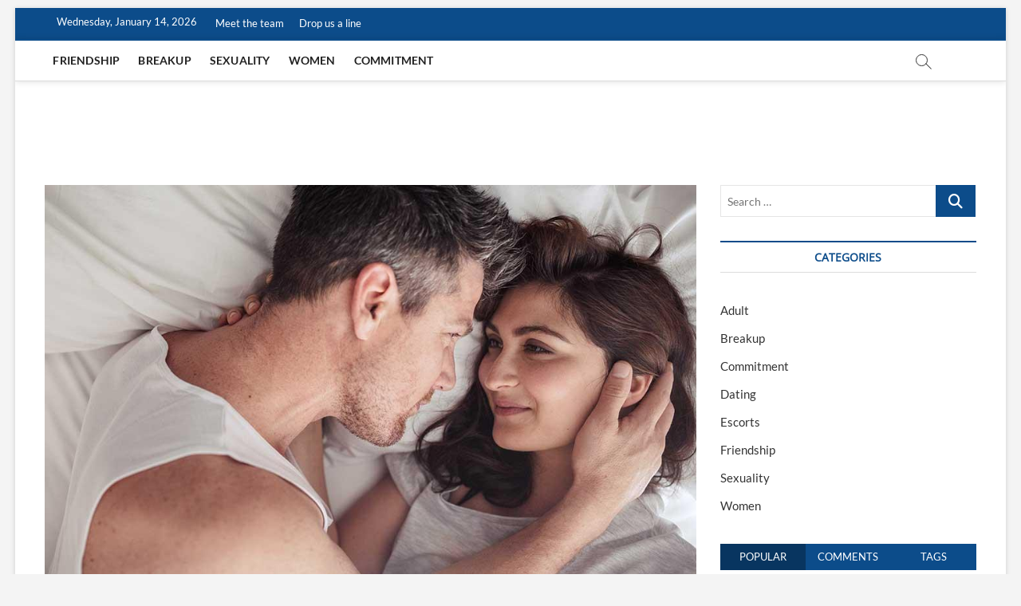

--- FILE ---
content_type: text/html; charset=UTF-8
request_url: https://attitudesgirls.com/exploring-alternative-relationship-structures-and-their-impact-on-sexuality/
body_size: 14381
content:
<!DOCTYPE html>
<html dir="ltr" lang="en-US" prefix="og: https://ogp.me/ns#">
<head>
<meta charset="UTF-8" />
<link rel="profile" href="http://gmpg.org/xfn/11" />
<title>Exploring Alternative Relationship Structures and Their Impact on Sexuality | Attitude Girls</title>
		 		 		 		 		 		 		 		 
		<!-- All in One SEO 4.8.8 - aioseo.com -->
	<meta name="description" content="Relationships have evolved over time, and so have the structures that define them. The traditional monogamous relationship, where two people commit to each other exclusively, is no longer the only option. Alternative relationship structures, such as open relationships, polyamory, and swinging, are becoming increasingly popular. These structures come with their own set of rules, expectations," />
	<meta name="robots" content="max-image-preview:large" />
	<meta name="author" content="Andrea"/>
	<meta name="google-site-verification" content="KM4E49uN5xaI-nrv1unW9n4RUYzdGcYLqBkDkPidUl4" />
	<link rel="canonical" href="https://attitudesgirls.com/exploring-alternative-relationship-structures-and-their-impact-on-sexuality/" />
	<meta name="generator" content="All in One SEO (AIOSEO) 4.8.8" />
		<meta property="og:locale" content="en_US" />
		<meta property="og:site_name" content="Attitude Girls | Dating Blog" />
		<meta property="og:type" content="article" />
		<meta property="og:title" content="Exploring Alternative Relationship Structures and Their Impact on Sexuality | Attitude Girls" />
		<meta property="og:description" content="Relationships have evolved over time, and so have the structures that define them. The traditional monogamous relationship, where two people commit to each other exclusively, is no longer the only option. Alternative relationship structures, such as open relationships, polyamory, and swinging, are becoming increasingly popular. These structures come with their own set of rules, expectations," />
		<meta property="og:url" content="https://attitudesgirls.com/exploring-alternative-relationship-structures-and-their-impact-on-sexuality/" />
		<meta property="article:published_time" content="2023-04-23T00:00:00+00:00" />
		<meta property="article:modified_time" content="2023-05-10T09:45:18+00:00" />
		<meta name="twitter:card" content="summary_large_image" />
		<meta name="twitter:title" content="Exploring Alternative Relationship Structures and Their Impact on Sexuality | Attitude Girls" />
		<meta name="twitter:description" content="Relationships have evolved over time, and so have the structures that define them. The traditional monogamous relationship, where two people commit to each other exclusively, is no longer the only option. Alternative relationship structures, such as open relationships, polyamory, and swinging, are becoming increasingly popular. These structures come with their own set of rules, expectations," />
		<script type="application/ld+json" class="aioseo-schema">
			{"@context":"https:\/\/schema.org","@graph":[{"@type":"BlogPosting","@id":"https:\/\/attitudesgirls.com\/exploring-alternative-relationship-structures-and-their-impact-on-sexuality\/#blogposting","name":"Exploring Alternative Relationship Structures and Their Impact on Sexuality | Attitude Girls","headline":"Exploring Alternative Relationship Structures and Their Impact on Sexuality","author":{"@id":"https:\/\/attitudesgirls.com\/author\/admin\/#author"},"publisher":{"@id":"https:\/\/attitudesgirls.com\/#organization"},"image":{"@type":"ImageObject","url":"https:\/\/attitudesgirls.com\/wp-content\/uploads\/2023\/04\/Impact-on-Sexuality.jpg","width":1000,"height":600,"caption":"Impact on Sexuality"},"datePublished":"2023-04-23T00:00:00+00:00","dateModified":"2023-05-10T09:45:18+00:00","inLanguage":"en-US","mainEntityOfPage":{"@id":"https:\/\/attitudesgirls.com\/exploring-alternative-relationship-structures-and-their-impact-on-sexuality\/#webpage"},"isPartOf":{"@id":"https:\/\/attitudesgirls.com\/exploring-alternative-relationship-structures-and-their-impact-on-sexuality\/#webpage"},"articleSection":"Sexuality, Alternative Relationship Structures, Exploration, Sexuality Impact"},{"@type":"BreadcrumbList","@id":"https:\/\/attitudesgirls.com\/exploring-alternative-relationship-structures-and-their-impact-on-sexuality\/#breadcrumblist","itemListElement":[{"@type":"ListItem","@id":"https:\/\/attitudesgirls.com#listItem","position":1,"name":"Home","item":"https:\/\/attitudesgirls.com","nextItem":{"@type":"ListItem","@id":"https:\/\/attitudesgirls.com\/category\/sexuality\/#listItem","name":"Sexuality"}},{"@type":"ListItem","@id":"https:\/\/attitudesgirls.com\/category\/sexuality\/#listItem","position":2,"name":"Sexuality","item":"https:\/\/attitudesgirls.com\/category\/sexuality\/","nextItem":{"@type":"ListItem","@id":"https:\/\/attitudesgirls.com\/exploring-alternative-relationship-structures-and-their-impact-on-sexuality\/#listItem","name":"Exploring Alternative Relationship Structures and Their Impact on Sexuality"},"previousItem":{"@type":"ListItem","@id":"https:\/\/attitudesgirls.com#listItem","name":"Home"}},{"@type":"ListItem","@id":"https:\/\/attitudesgirls.com\/exploring-alternative-relationship-structures-and-their-impact-on-sexuality\/#listItem","position":3,"name":"Exploring Alternative Relationship Structures and Their Impact on Sexuality","previousItem":{"@type":"ListItem","@id":"https:\/\/attitudesgirls.com\/category\/sexuality\/#listItem","name":"Sexuality"}}]},{"@type":"Organization","@id":"https:\/\/attitudesgirls.com\/#organization","name":"Attitude Girls","description":"Dating Blog","url":"https:\/\/attitudesgirls.com\/"},{"@type":"Person","@id":"https:\/\/attitudesgirls.com\/author\/admin\/#author","url":"https:\/\/attitudesgirls.com\/author\/admin\/","name":"Andrea","image":{"@type":"ImageObject","@id":"https:\/\/attitudesgirls.com\/exploring-alternative-relationship-structures-and-their-impact-on-sexuality\/#authorImage","url":"https:\/\/secure.gravatar.com\/avatar\/f0603d002dafab1de4ebf4f9854b8ec1dc05466c94595e3dcdcca544f4fe6e40?s=96&d=mm&r=g","width":96,"height":96,"caption":"Andrea"}},{"@type":"WebPage","@id":"https:\/\/attitudesgirls.com\/exploring-alternative-relationship-structures-and-their-impact-on-sexuality\/#webpage","url":"https:\/\/attitudesgirls.com\/exploring-alternative-relationship-structures-and-their-impact-on-sexuality\/","name":"Exploring Alternative Relationship Structures and Their Impact on Sexuality | Attitude Girls","description":"Relationships have evolved over time, and so have the structures that define them. The traditional monogamous relationship, where two people commit to each other exclusively, is no longer the only option. Alternative relationship structures, such as open relationships, polyamory, and swinging, are becoming increasingly popular. These structures come with their own set of rules, expectations,","inLanguage":"en-US","isPartOf":{"@id":"https:\/\/attitudesgirls.com\/#website"},"breadcrumb":{"@id":"https:\/\/attitudesgirls.com\/exploring-alternative-relationship-structures-and-their-impact-on-sexuality\/#breadcrumblist"},"author":{"@id":"https:\/\/attitudesgirls.com\/author\/admin\/#author"},"creator":{"@id":"https:\/\/attitudesgirls.com\/author\/admin\/#author"},"image":{"@type":"ImageObject","url":"https:\/\/attitudesgirls.com\/wp-content\/uploads\/2023\/04\/Impact-on-Sexuality.jpg","@id":"https:\/\/attitudesgirls.com\/exploring-alternative-relationship-structures-and-their-impact-on-sexuality\/#mainImage","width":1000,"height":600,"caption":"Impact on Sexuality"},"primaryImageOfPage":{"@id":"https:\/\/attitudesgirls.com\/exploring-alternative-relationship-structures-and-their-impact-on-sexuality\/#mainImage"},"datePublished":"2023-04-23T00:00:00+00:00","dateModified":"2023-05-10T09:45:18+00:00"},{"@type":"WebSite","@id":"https:\/\/attitudesgirls.com\/#website","url":"https:\/\/attitudesgirls.com\/","name":"Attitude Girls","description":"Dating Blog","inLanguage":"en-US","publisher":{"@id":"https:\/\/attitudesgirls.com\/#organization"}}]}
		</script>
		<!-- All in One SEO -->

<link rel="alternate" type="application/rss+xml" title="Attitude Girls &raquo; Feed" href="https://attitudesgirls.com/feed/" />
<link rel="alternate" type="application/rss+xml" title="Attitude Girls &raquo; Comments Feed" href="https://attitudesgirls.com/comments/feed/" />
<link rel="alternate" title="oEmbed (JSON)" type="application/json+oembed" href="https://attitudesgirls.com/wp-json/oembed/1.0/embed?url=https%3A%2F%2Fattitudesgirls.com%2Fexploring-alternative-relationship-structures-and-their-impact-on-sexuality%2F" />
<link rel="alternate" title="oEmbed (XML)" type="text/xml+oembed" href="https://attitudesgirls.com/wp-json/oembed/1.0/embed?url=https%3A%2F%2Fattitudesgirls.com%2Fexploring-alternative-relationship-structures-and-their-impact-on-sexuality%2F&#038;format=xml" />
<style id='wp-img-auto-sizes-contain-inline-css' type='text/css'>
img:is([sizes=auto i],[sizes^="auto," i]){contain-intrinsic-size:3000px 1500px}
/*# sourceURL=wp-img-auto-sizes-contain-inline-css */
</style>
<style id='wp-emoji-styles-inline-css' type='text/css'>

	img.wp-smiley, img.emoji {
		display: inline !important;
		border: none !important;
		box-shadow: none !important;
		height: 1em !important;
		width: 1em !important;
		margin: 0 0.07em !important;
		vertical-align: -0.1em !important;
		background: none !important;
		padding: 0 !important;
	}
/*# sourceURL=wp-emoji-styles-inline-css */
</style>
<style id='wp-block-library-inline-css' type='text/css'>
:root{--wp-block-synced-color:#7a00df;--wp-block-synced-color--rgb:122,0,223;--wp-bound-block-color:var(--wp-block-synced-color);--wp-editor-canvas-background:#ddd;--wp-admin-theme-color:#007cba;--wp-admin-theme-color--rgb:0,124,186;--wp-admin-theme-color-darker-10:#006ba1;--wp-admin-theme-color-darker-10--rgb:0,107,160.5;--wp-admin-theme-color-darker-20:#005a87;--wp-admin-theme-color-darker-20--rgb:0,90,135;--wp-admin-border-width-focus:2px}@media (min-resolution:192dpi){:root{--wp-admin-border-width-focus:1.5px}}.wp-element-button{cursor:pointer}:root .has-very-light-gray-background-color{background-color:#eee}:root .has-very-dark-gray-background-color{background-color:#313131}:root .has-very-light-gray-color{color:#eee}:root .has-very-dark-gray-color{color:#313131}:root .has-vivid-green-cyan-to-vivid-cyan-blue-gradient-background{background:linear-gradient(135deg,#00d084,#0693e3)}:root .has-purple-crush-gradient-background{background:linear-gradient(135deg,#34e2e4,#4721fb 50%,#ab1dfe)}:root .has-hazy-dawn-gradient-background{background:linear-gradient(135deg,#faaca8,#dad0ec)}:root .has-subdued-olive-gradient-background{background:linear-gradient(135deg,#fafae1,#67a671)}:root .has-atomic-cream-gradient-background{background:linear-gradient(135deg,#fdd79a,#004a59)}:root .has-nightshade-gradient-background{background:linear-gradient(135deg,#330968,#31cdcf)}:root .has-midnight-gradient-background{background:linear-gradient(135deg,#020381,#2874fc)}:root{--wp--preset--font-size--normal:16px;--wp--preset--font-size--huge:42px}.has-regular-font-size{font-size:1em}.has-larger-font-size{font-size:2.625em}.has-normal-font-size{font-size:var(--wp--preset--font-size--normal)}.has-huge-font-size{font-size:var(--wp--preset--font-size--huge)}.has-text-align-center{text-align:center}.has-text-align-left{text-align:left}.has-text-align-right{text-align:right}.has-fit-text{white-space:nowrap!important}#end-resizable-editor-section{display:none}.aligncenter{clear:both}.items-justified-left{justify-content:flex-start}.items-justified-center{justify-content:center}.items-justified-right{justify-content:flex-end}.items-justified-space-between{justify-content:space-between}.screen-reader-text{border:0;clip-path:inset(50%);height:1px;margin:-1px;overflow:hidden;padding:0;position:absolute;width:1px;word-wrap:normal!important}.screen-reader-text:focus{background-color:#ddd;clip-path:none;color:#444;display:block;font-size:1em;height:auto;left:5px;line-height:normal;padding:15px 23px 14px;text-decoration:none;top:5px;width:auto;z-index:100000}html :where(.has-border-color){border-style:solid}html :where([style*=border-top-color]){border-top-style:solid}html :where([style*=border-right-color]){border-right-style:solid}html :where([style*=border-bottom-color]){border-bottom-style:solid}html :where([style*=border-left-color]){border-left-style:solid}html :where([style*=border-width]){border-style:solid}html :where([style*=border-top-width]){border-top-style:solid}html :where([style*=border-right-width]){border-right-style:solid}html :where([style*=border-bottom-width]){border-bottom-style:solid}html :where([style*=border-left-width]){border-left-style:solid}html :where(img[class*=wp-image-]){height:auto;max-width:100%}:where(figure){margin:0 0 1em}html :where(.is-position-sticky){--wp-admin--admin-bar--position-offset:var(--wp-admin--admin-bar--height,0px)}@media screen and (max-width:600px){html :where(.is-position-sticky){--wp-admin--admin-bar--position-offset:0px}}

/*# sourceURL=wp-block-library-inline-css */
</style><style id='global-styles-inline-css' type='text/css'>
:root{--wp--preset--aspect-ratio--square: 1;--wp--preset--aspect-ratio--4-3: 4/3;--wp--preset--aspect-ratio--3-4: 3/4;--wp--preset--aspect-ratio--3-2: 3/2;--wp--preset--aspect-ratio--2-3: 2/3;--wp--preset--aspect-ratio--16-9: 16/9;--wp--preset--aspect-ratio--9-16: 9/16;--wp--preset--color--black: #000000;--wp--preset--color--cyan-bluish-gray: #abb8c3;--wp--preset--color--white: #ffffff;--wp--preset--color--pale-pink: #f78da7;--wp--preset--color--vivid-red: #cf2e2e;--wp--preset--color--luminous-vivid-orange: #ff6900;--wp--preset--color--luminous-vivid-amber: #fcb900;--wp--preset--color--light-green-cyan: #7bdcb5;--wp--preset--color--vivid-green-cyan: #00d084;--wp--preset--color--pale-cyan-blue: #8ed1fc;--wp--preset--color--vivid-cyan-blue: #0693e3;--wp--preset--color--vivid-purple: #9b51e0;--wp--preset--gradient--vivid-cyan-blue-to-vivid-purple: linear-gradient(135deg,rgb(6,147,227) 0%,rgb(155,81,224) 100%);--wp--preset--gradient--light-green-cyan-to-vivid-green-cyan: linear-gradient(135deg,rgb(122,220,180) 0%,rgb(0,208,130) 100%);--wp--preset--gradient--luminous-vivid-amber-to-luminous-vivid-orange: linear-gradient(135deg,rgb(252,185,0) 0%,rgb(255,105,0) 100%);--wp--preset--gradient--luminous-vivid-orange-to-vivid-red: linear-gradient(135deg,rgb(255,105,0) 0%,rgb(207,46,46) 100%);--wp--preset--gradient--very-light-gray-to-cyan-bluish-gray: linear-gradient(135deg,rgb(238,238,238) 0%,rgb(169,184,195) 100%);--wp--preset--gradient--cool-to-warm-spectrum: linear-gradient(135deg,rgb(74,234,220) 0%,rgb(151,120,209) 20%,rgb(207,42,186) 40%,rgb(238,44,130) 60%,rgb(251,105,98) 80%,rgb(254,248,76) 100%);--wp--preset--gradient--blush-light-purple: linear-gradient(135deg,rgb(255,206,236) 0%,rgb(152,150,240) 100%);--wp--preset--gradient--blush-bordeaux: linear-gradient(135deg,rgb(254,205,165) 0%,rgb(254,45,45) 50%,rgb(107,0,62) 100%);--wp--preset--gradient--luminous-dusk: linear-gradient(135deg,rgb(255,203,112) 0%,rgb(199,81,192) 50%,rgb(65,88,208) 100%);--wp--preset--gradient--pale-ocean: linear-gradient(135deg,rgb(255,245,203) 0%,rgb(182,227,212) 50%,rgb(51,167,181) 100%);--wp--preset--gradient--electric-grass: linear-gradient(135deg,rgb(202,248,128) 0%,rgb(113,206,126) 100%);--wp--preset--gradient--midnight: linear-gradient(135deg,rgb(2,3,129) 0%,rgb(40,116,252) 100%);--wp--preset--font-size--small: 13px;--wp--preset--font-size--medium: 20px;--wp--preset--font-size--large: 36px;--wp--preset--font-size--x-large: 42px;--wp--preset--spacing--20: 0.44rem;--wp--preset--spacing--30: 0.67rem;--wp--preset--spacing--40: 1rem;--wp--preset--spacing--50: 1.5rem;--wp--preset--spacing--60: 2.25rem;--wp--preset--spacing--70: 3.38rem;--wp--preset--spacing--80: 5.06rem;--wp--preset--shadow--natural: 6px 6px 9px rgba(0, 0, 0, 0.2);--wp--preset--shadow--deep: 12px 12px 50px rgba(0, 0, 0, 0.4);--wp--preset--shadow--sharp: 6px 6px 0px rgba(0, 0, 0, 0.2);--wp--preset--shadow--outlined: 6px 6px 0px -3px rgb(255, 255, 255), 6px 6px rgb(0, 0, 0);--wp--preset--shadow--crisp: 6px 6px 0px rgb(0, 0, 0);}:where(.is-layout-flex){gap: 0.5em;}:where(.is-layout-grid){gap: 0.5em;}body .is-layout-flex{display: flex;}.is-layout-flex{flex-wrap: wrap;align-items: center;}.is-layout-flex > :is(*, div){margin: 0;}body .is-layout-grid{display: grid;}.is-layout-grid > :is(*, div){margin: 0;}:where(.wp-block-columns.is-layout-flex){gap: 2em;}:where(.wp-block-columns.is-layout-grid){gap: 2em;}:where(.wp-block-post-template.is-layout-flex){gap: 1.25em;}:where(.wp-block-post-template.is-layout-grid){gap: 1.25em;}.has-black-color{color: var(--wp--preset--color--black) !important;}.has-cyan-bluish-gray-color{color: var(--wp--preset--color--cyan-bluish-gray) !important;}.has-white-color{color: var(--wp--preset--color--white) !important;}.has-pale-pink-color{color: var(--wp--preset--color--pale-pink) !important;}.has-vivid-red-color{color: var(--wp--preset--color--vivid-red) !important;}.has-luminous-vivid-orange-color{color: var(--wp--preset--color--luminous-vivid-orange) !important;}.has-luminous-vivid-amber-color{color: var(--wp--preset--color--luminous-vivid-amber) !important;}.has-light-green-cyan-color{color: var(--wp--preset--color--light-green-cyan) !important;}.has-vivid-green-cyan-color{color: var(--wp--preset--color--vivid-green-cyan) !important;}.has-pale-cyan-blue-color{color: var(--wp--preset--color--pale-cyan-blue) !important;}.has-vivid-cyan-blue-color{color: var(--wp--preset--color--vivid-cyan-blue) !important;}.has-vivid-purple-color{color: var(--wp--preset--color--vivid-purple) !important;}.has-black-background-color{background-color: var(--wp--preset--color--black) !important;}.has-cyan-bluish-gray-background-color{background-color: var(--wp--preset--color--cyan-bluish-gray) !important;}.has-white-background-color{background-color: var(--wp--preset--color--white) !important;}.has-pale-pink-background-color{background-color: var(--wp--preset--color--pale-pink) !important;}.has-vivid-red-background-color{background-color: var(--wp--preset--color--vivid-red) !important;}.has-luminous-vivid-orange-background-color{background-color: var(--wp--preset--color--luminous-vivid-orange) !important;}.has-luminous-vivid-amber-background-color{background-color: var(--wp--preset--color--luminous-vivid-amber) !important;}.has-light-green-cyan-background-color{background-color: var(--wp--preset--color--light-green-cyan) !important;}.has-vivid-green-cyan-background-color{background-color: var(--wp--preset--color--vivid-green-cyan) !important;}.has-pale-cyan-blue-background-color{background-color: var(--wp--preset--color--pale-cyan-blue) !important;}.has-vivid-cyan-blue-background-color{background-color: var(--wp--preset--color--vivid-cyan-blue) !important;}.has-vivid-purple-background-color{background-color: var(--wp--preset--color--vivid-purple) !important;}.has-black-border-color{border-color: var(--wp--preset--color--black) !important;}.has-cyan-bluish-gray-border-color{border-color: var(--wp--preset--color--cyan-bluish-gray) !important;}.has-white-border-color{border-color: var(--wp--preset--color--white) !important;}.has-pale-pink-border-color{border-color: var(--wp--preset--color--pale-pink) !important;}.has-vivid-red-border-color{border-color: var(--wp--preset--color--vivid-red) !important;}.has-luminous-vivid-orange-border-color{border-color: var(--wp--preset--color--luminous-vivid-orange) !important;}.has-luminous-vivid-amber-border-color{border-color: var(--wp--preset--color--luminous-vivid-amber) !important;}.has-light-green-cyan-border-color{border-color: var(--wp--preset--color--light-green-cyan) !important;}.has-vivid-green-cyan-border-color{border-color: var(--wp--preset--color--vivid-green-cyan) !important;}.has-pale-cyan-blue-border-color{border-color: var(--wp--preset--color--pale-cyan-blue) !important;}.has-vivid-cyan-blue-border-color{border-color: var(--wp--preset--color--vivid-cyan-blue) !important;}.has-vivid-purple-border-color{border-color: var(--wp--preset--color--vivid-purple) !important;}.has-vivid-cyan-blue-to-vivid-purple-gradient-background{background: var(--wp--preset--gradient--vivid-cyan-blue-to-vivid-purple) !important;}.has-light-green-cyan-to-vivid-green-cyan-gradient-background{background: var(--wp--preset--gradient--light-green-cyan-to-vivid-green-cyan) !important;}.has-luminous-vivid-amber-to-luminous-vivid-orange-gradient-background{background: var(--wp--preset--gradient--luminous-vivid-amber-to-luminous-vivid-orange) !important;}.has-luminous-vivid-orange-to-vivid-red-gradient-background{background: var(--wp--preset--gradient--luminous-vivid-orange-to-vivid-red) !important;}.has-very-light-gray-to-cyan-bluish-gray-gradient-background{background: var(--wp--preset--gradient--very-light-gray-to-cyan-bluish-gray) !important;}.has-cool-to-warm-spectrum-gradient-background{background: var(--wp--preset--gradient--cool-to-warm-spectrum) !important;}.has-blush-light-purple-gradient-background{background: var(--wp--preset--gradient--blush-light-purple) !important;}.has-blush-bordeaux-gradient-background{background: var(--wp--preset--gradient--blush-bordeaux) !important;}.has-luminous-dusk-gradient-background{background: var(--wp--preset--gradient--luminous-dusk) !important;}.has-pale-ocean-gradient-background{background: var(--wp--preset--gradient--pale-ocean) !important;}.has-electric-grass-gradient-background{background: var(--wp--preset--gradient--electric-grass) !important;}.has-midnight-gradient-background{background: var(--wp--preset--gradient--midnight) !important;}.has-small-font-size{font-size: var(--wp--preset--font-size--small) !important;}.has-medium-font-size{font-size: var(--wp--preset--font-size--medium) !important;}.has-large-font-size{font-size: var(--wp--preset--font-size--large) !important;}.has-x-large-font-size{font-size: var(--wp--preset--font-size--x-large) !important;}
/*# sourceURL=global-styles-inline-css */
</style>

<style id='classic-theme-styles-inline-css' type='text/css'>
/*! This file is auto-generated */
.wp-block-button__link{color:#fff;background-color:#32373c;border-radius:9999px;box-shadow:none;text-decoration:none;padding:calc(.667em + 2px) calc(1.333em + 2px);font-size:1.125em}.wp-block-file__button{background:#32373c;color:#fff;text-decoration:none}
/*# sourceURL=/wp-includes/css/classic-themes.min.css */
</style>
<link rel='stylesheet' id='contact-form-7-css' href='https://attitudesgirls.com/wp-content/plugins/contact-form-7/includes/css/styles.css?ver=6.1.2' type='text/css' media='all' />
<link rel='stylesheet' id='magbook-style-css' href='https://attitudesgirls.com/wp-content/themes/magbook/style.css?ver=6.9' type='text/css' media='all' />
<style id='magbook-style-inline-css' type='text/css'>
#site-branding #site-title, #site-branding #site-description{
			clip: rect(1px, 1px, 1px, 1px);
			position: absolute;
		}
/*# sourceURL=magbook-style-inline-css */
</style>
<link rel='stylesheet' id='font-awesome-css' href='https://attitudesgirls.com/wp-content/themes/magbook/assets/font-awesome/css/all.min.css?ver=6.9' type='text/css' media='all' />
<link rel='stylesheet' id='magbook-responsive-css' href='https://attitudesgirls.com/wp-content/themes/magbook/css/responsive.css?ver=6.9' type='text/css' media='all' />
<link rel='stylesheet' id='magbook-google-fonts-css' href='https://attitudesgirls.com/wp-content/fonts/965afd1ad0e0adef30650c08bb4b9dce.css?ver=6.9' type='text/css' media='all' />
<script type="text/javascript" src="https://attitudesgirls.com/wp-includes/js/jquery/jquery.min.js?ver=3.7.1" id="jquery-core-js"></script>
<script type="text/javascript" src="https://attitudesgirls.com/wp-includes/js/jquery/jquery-migrate.min.js?ver=3.4.1" id="jquery-migrate-js"></script>
<link rel="https://api.w.org/" href="https://attitudesgirls.com/wp-json/" /><link rel="alternate" title="JSON" type="application/json" href="https://attitudesgirls.com/wp-json/wp/v2/posts/19" /><link rel="EditURI" type="application/rsd+xml" title="RSD" href="https://attitudesgirls.com/xmlrpc.php?rsd" />
<meta name="generator" content="WordPress 6.9" />
<link rel='shortlink' href='https://attitudesgirls.com/?p=19' />
	<meta name="viewport" content="width=device-width" />
	<link rel="icon" href="https://attitudesgirls.com/wp-content/uploads/2023/06/Attitude-Girls-f.png" sizes="32x32" />
<link rel="icon" href="https://attitudesgirls.com/wp-content/uploads/2023/06/Attitude-Girls-f.png" sizes="192x192" />
<link rel="apple-touch-icon" href="https://attitudesgirls.com/wp-content/uploads/2023/06/Attitude-Girls-f.png" />
<meta name="msapplication-TileImage" content="https://attitudesgirls.com/wp-content/uploads/2023/06/Attitude-Girls-f.png" />
</head>
<body class="wp-singular post-template-default single single-post postid-19 single-format-standard wp-embed-responsive wp-theme-magbook boxed-layout n-sld top-logo-title">
	<div id="page" class="site">
	<a class="skip-link screen-reader-text" href="#site-content-contain">Skip to content</a>
	<!-- Masthead ============================================= -->
	<header id="masthead" class="site-header" role="banner">
		<div class="header-wrap">
						<!-- Top Header============================================= -->
			<div class="top-header">

									<div class="top-bar">
						<div class="wrap">
															<div class="top-bar-date">
									<span>Wednesday, January 14, 2026</span>
								</div>
														<nav class="top-bar-menu" role="navigation" aria-label="Topbar Menu">
								<button class="top-menu-toggle" type="button">			
									<i class="fa-solid fa-bars"></i>
							  	</button>
								<ul class="top-menu"><li id="menu-item-140" class="menu-item menu-item-type-post_type menu-item-object-page menu-item-140"><a href="https://attitudesgirls.com/meet-the-team/">Meet the team</a></li>
<li id="menu-item-141" class="menu-item menu-item-type-post_type menu-item-object-page menu-item-141"><a href="https://attitudesgirls.com/drop-us-a-line/">Drop us a line</a></li>
</ul>							</nav> <!-- end .top-bar-menu -->
							<div class="header-social-block"></div><!-- end .header-social-block -->
						</div> <!-- end .wrap -->
					</div> <!-- end .top-bar -->
				
				<!-- Main Header============================================= -->
				
				<div id="sticky-header" class="clearfix">
					<div class="wrap">
						<div class="main-header clearfix">

							<!-- Main Nav ============================================= -->
									<div id="site-branding">
					</div> <!-- end #site-branding -->
									<nav id="site-navigation" class="main-navigation clearfix" role="navigation" aria-label="Main Menu">
																
									<button class="menu-toggle" type="button" aria-controls="primary-menu" aria-expanded="false">
										<span class="line-bar"></span>
									</button><!-- end .menu-toggle -->
									<ul id="primary-menu" class="menu nav-menu"><li id="menu-item-135" class="menu-item menu-item-type-taxonomy menu-item-object-category menu-item-135 cl-2"><a href="https://attitudesgirls.com/category/friendship/">Friendship</a></li>
<li id="menu-item-136" class="menu-item menu-item-type-taxonomy menu-item-object-category menu-item-136 cl-20"><a href="https://attitudesgirls.com/category/breakup/">Breakup</a></li>
<li id="menu-item-137" class="menu-item menu-item-type-taxonomy menu-item-object-category current-post-ancestor current-menu-parent current-post-parent menu-item-137 cl-35"><a href="https://attitudesgirls.com/category/sexuality/">Sexuality</a></li>
<li id="menu-item-138" class="menu-item menu-item-type-taxonomy menu-item-object-category menu-item-138 cl-51"><a href="https://attitudesgirls.com/category/women/">Women</a></li>
<li id="menu-item-139" class="menu-item menu-item-type-taxonomy menu-item-object-category menu-item-139 cl-64"><a href="https://attitudesgirls.com/category/commitment/">Commitment</a></li>
</ul>								</nav> <!-- end #site-navigation -->
															<button id="search-toggle" type="button" class="header-search" type="button"></button>
								<div id="search-box" class="clearfix">
									<form class="search-form" action="https://attitudesgirls.com/" method="get">
			<label class="screen-reader-text">Search &hellip;</label>
		<input type="search" name="s" class="search-field" placeholder="Search &hellip;" autocomplete="off" />
		<button type="submit" class="search-submit"><i class="fa-solid fa-magnifying-glass"></i></button>
</form> <!-- end .search-form -->								</div>  <!-- end #search-box -->
							
						</div><!-- end .main-header -->
					</div> <!-- end .wrap -->
				</div><!-- end #sticky-header -->

				<div class="logo-bar"> <div class="wrap"> <div id="site-branding"><div id="site-detail"> <h2 id="site-title"> 				<a href="https://attitudesgirls.com/" title="Attitude Girls" rel="home"> Attitude Girls </a>
				 </h2> <!-- end .site-title --> 					<div id="site-description"> Dating Blog </div> <!-- end #site-description -->
						
		</div></div>		</div><!-- end .wrap -->
	</div><!-- end .logo-bar -->

			</div><!-- end .top-header -->
					</div><!-- end .header-wrap -->

		<!-- Breaking News ============================================= -->
		
		<!-- Main Slider ============================================= -->
			</header> <!-- end #masthead -->

	<!-- Main Page Start ============================================= -->
	<div id="site-content-contain" class="site-content-contain">
		<div id="content" class="site-content">
				<div class="wrap">
	<div id="primary" class="content-area">
		<main id="main" class="site-main" role="main">
							<article id="post-19" class="post-19 post type-post status-publish format-standard has-post-thumbnail hentry category-sexuality tag-alternative-relationship-structures tag-exploration tag-sexuality-impact">
											<div class="post-image-content">
							<figure class="post-featured-image">
								<img width="1000" height="600" src="https://attitudesgirls.com/wp-content/uploads/2023/04/Impact-on-Sexuality.jpg" class="attachment-post-thumbnail size-post-thumbnail wp-post-image" alt="Impact on Sexuality" decoding="async" fetchpriority="high" srcset="https://attitudesgirls.com/wp-content/uploads/2023/04/Impact-on-Sexuality.jpg 1000w, https://attitudesgirls.com/wp-content/uploads/2023/04/Impact-on-Sexuality-300x180.jpg 300w, https://attitudesgirls.com/wp-content/uploads/2023/04/Impact-on-Sexuality-768x461.jpg 768w" sizes="(max-width: 1000px) 100vw, 1000px" />							</figure>
						</div><!-- end.post-image-content -->
										<header class="entry-header">
													<div class="entry-meta">
									<span class="cats-links">
								<a class="cl-35" href="https://attitudesgirls.com/category/sexuality/">Sexuality</a>
				</span><!-- end .cat-links -->
							</div>
														<h1 class="entry-title">Exploring Alternative Relationship Structures and Their Impact on Sexuality</h1> <!-- end.entry-title -->
							<div class="entry-meta"><span class="author vcard"><a href="https://attitudesgirls.com/author/admin/" title="Exploring Alternative Relationship Structures and Their Impact on Sexuality"><i class="fa-regular fa-user"></i> Andrea</a></span><span class="posted-on"><a href="https://attitudesgirls.com/exploring-alternative-relationship-structures-and-their-impact-on-sexuality/" title="April 23, 2023"><i class="fa-regular fa-calendar"></i> April 23, 2023</a></span>									<span class="tag-links">
										<a href="https://attitudesgirls.com/tag/alternative-relationship-structures/" rel="tag">Alternative Relationship Structures</a><a href="https://attitudesgirls.com/tag/exploration/" rel="tag">Exploration</a><a href="https://attitudesgirls.com/tag/sexuality-impact/" rel="tag">Sexuality Impact</a>									</span> <!-- end .tag-links -->
								</div> <!-- end .entry-meta -->					</header> <!-- end .entry-header -->
					<div class="entry-content">
							<p>Relationships have evolved over time, and so have the structures that define them. The traditional monogamous relationship, where two people commit to each other exclusively, is no longer the only option. Alternative relationship structures, such as open relationships, polyamory, and swinging, are becoming increasingly popular. These structures come with their own set of rules, expectations, and challenges. One aspect that is often discussed when it comes to alternative relationships is their impact on sexuality.</p>
<h2>Open Relationships</h2>
<p>In an open relationship, two people agree to have sexual relationships with other people while maintaining their emotional connection with each other. This structure allows for exploration and experimentation while still providing the comfort and security of a committed relationship. However, open relationships require a high level of communication, trust, and boundary-setting. Partners must be clear about their expectations and must be willing to listen to each other&#8217;s feelings and concerns. Open relationships can also lead to jealousy and insecurity, which can impact sexual attraction and performance.</p>
<h2>Polyamory</h2>
<p>Polyamory is the practice of having multiple romantic and sexual relationships with the knowledge and consent of all involved. This structure allows for deep emotional connections with multiple people, which can lead to a more fulfilling and satisfying sex life. However, polyamory requires even more communication and boundary-setting than open relationships. Partners must be able to manage their emotions and prioritize their time and energy effectively. Jealousy and insecurity can also arise in polyamorous relationships, which can impact sexual attraction and performance.</p>
<h2>Swinging</h2>
<p>In swinging, couples agree to have sexual experiences with other couples or individuals. This structure allows for variety and excitement in sexual experiences while still maintaining the commitment and emotional connection of the primary relationship. However, swinging also requires a high level of communication, trust, and boundary-setting. Partners must be clear about their expectations and must be aware of the potential risks, such as sexually transmitted infections and emotional attachment. Swinging can also lead to jealousy and insecurity, which can impact sexual attraction and performance.</p>
<h2>Impact on Sexuality</h2>
<p>Alternative relationship structures can have a significant impact on sexuality. They can provide opportunities for exploration and experimentation, which can lead to increased sexual satisfaction and fulfillment. However, they can also create challenges and stressors that can impact sexual attraction and performance. Jealousy, insecurity, and emotional attachment are common issues that arise in alternative relationships, and they can all impact sexual desire and function.</p>
<p>Communication is key in any relationship, but it is especially important in alternative structures. Partners must be able to express their needs, boundaries, and concerns openly and honestly. They must also be willing to listen and respond to each other&#8217;s feelings and emotions. With effective communication, partners can navigate the challenges and stressors of alternative relationships and maintain a fulfilling and satisfying sex life.</p>
<ul>
<li>Alternative relationship structures can provide opportunities for exploration and experimentation.</li>
<li>These structures require a high level of communication, trust, and boundary-setting.</li>
<li>Jealousy, insecurity, and emotional attachment can impact sexual desire and function.</li>
<li>Effective communication is key in maintaining a fulfilling and satisfying sex life in alternative relationships.</li>
</ul>
<p>Overall, exploring alternative relationship structures can lead to a more fulfilling and satisfying sex life. However, they require a high level of communication, trust, and boundary-setting. Partners must be willing to navigate the challenges and stressors that come with alternative relationships in order to maintain a healthy and fulfilling sex life.</p>
			
					</div><!-- end .entry-content -->
									</article><!-- end .post -->
				
	<nav class="navigation post-navigation" aria-label="Posts">
		<h2 class="screen-reader-text">Post navigation</h2>
		<div class="nav-links"><div class="nav-previous"><a href="https://attitudesgirls.com/the-importance-of-self-care-and-emotional-support-during-a-breakup/" rel="prev"><span class="meta-nav" aria-hidden="true">Previous</span> <span class="screen-reader-text">Previous post:</span> <span class="post-title">The Importance of Self-Care and Emotional Support During a Breakup</span></a></div><div class="nav-next"><a href="https://attitudesgirls.com/the-power-of-closure-and-forgiveness-in-healing-from-a-breakup/" rel="next"><span class="meta-nav" aria-hidden="true">Next</span> <span class="screen-reader-text">Next post:</span> <span class="post-title">The Power of Closure and Forgiveness in Healing from a Breakup</span></a></div></div>
	</nav>		</main><!-- end #main -->
	</div> <!-- #primary -->

<aside id="secondary" class="widget-area" role="complementary" aria-label="Side Sidebar">
    <aside id="search-2" class="widget widget_search"><form class="search-form" action="https://attitudesgirls.com/" method="get">
			<label class="screen-reader-text">Search &hellip;</label>
		<input type="search" name="s" class="search-field" placeholder="Search &hellip;" autocomplete="off" />
		<button type="submit" class="search-submit"><i class="fa-solid fa-magnifying-glass"></i></button>
</form> <!-- end .search-form --></aside><aside id="categories-2" class="widget widget_categories"><h2 class="widget-title">Categories</h2>
			<ul>
					<li class="cat-item cat-item-81"><a href="https://attitudesgirls.com/category/adult/">Adult</a>
</li>
	<li class="cat-item cat-item-20"><a href="https://attitudesgirls.com/category/breakup/">Breakup</a>
</li>
	<li class="cat-item cat-item-64"><a href="https://attitudesgirls.com/category/commitment/">Commitment</a>
</li>
	<li class="cat-item cat-item-80"><a href="https://attitudesgirls.com/category/dating/">Dating</a>
</li>
	<li class="cat-item cat-item-90"><a href="https://attitudesgirls.com/category/escorts/">Escorts</a>
</li>
	<li class="cat-item cat-item-2"><a href="https://attitudesgirls.com/category/friendship/">Friendship</a>
</li>
	<li class="cat-item cat-item-35"><a href="https://attitudesgirls.com/category/sexuality/">Sexuality</a>
</li>
	<li class="cat-item cat-item-51"><a href="https://attitudesgirls.com/category/women/">Women</a>
</li>
			</ul>

			</aside><aside id="magbook_tab_widgets-2" class="widget widget-tab-box">		<div class="tab-wrapper">
			<div class="tab-menu">
				<button class="active" type="button">Popular</button>
				<button type="button">Comments</button>
				<button type="button">Tags</button>
			</div>
			<div class="tabs-container">
				<div class="tab-content">
					<div class="mb-popular">
														<div class="mb-post post-465 post type-post status-publish format-standard has-post-thumbnail hentry category-dating tag-mental-health-practitioners tag-modern-age-companion tag-sex-dolls">
																			<figure class="mb-featured-image">
											<a href="https://attitudesgirls.com/loneliness-and-sex-dolls-a-modern-age-companion/" title="Loneliness and Sex Dolls: A Modern Age Companion"><img width="700" height="496" src="https://attitudesgirls.com/wp-content/uploads/2025/07/JARLIET-155S-2-700x496.webp" class="attachment-magbook-featured-image size-magbook-featured-image wp-post-image" alt="Sex Dolls" decoding="async" loading="lazy" /></a>
										</figure> <!-- end.post-featured-image -->
																		<div class="mb-content">
										<h3 class="mb-title"><a href="https://attitudesgirls.com/loneliness-and-sex-dolls-a-modern-age-companion/" rel="bookmark">Loneliness and Sex Dolls: A Modern Age Companion</a></h3>										<div class="mb-entry-meta">
											<span class="author vcard"><a href="https://attitudesgirls.com/author/charles-m-woodham/" title="Loneliness and Sex Dolls: A Modern Age Companion"><i class="fa-regular fa-user"></i> Charles M. Woodham</a></span><span class="posted-on"><a href="https://attitudesgirls.com/loneliness-and-sex-dolls-a-modern-age-companion/" title="July 9, 2025"><i class="fa-regular fa-calendar"></i> July 9, 2025</a></span>										</div> <!-- end .mb-entry-meta -->
									</div> <!-- end .mb-content -->
								</div><!-- end .mb-post -->
															<div class="mb-post post-8 post type-post status-publish format-standard has-post-thumbnail hentry category-friendship tag-building-power tag-shared-interests tag-strong-friendships tag-values">
																			<figure class="mb-featured-image">
											<a href="https://attitudesgirls.com/the-power-of-shared-interests-and-values-in-building-strong-friendships/" title="The Power of Shared Interests and Values in Building Strong Friendships"><img width="700" height="420" src="https://attitudesgirls.com/wp-content/uploads/2022/11/Building-Strong-Friendships.jpg" class="attachment-magbook-featured-image size-magbook-featured-image wp-post-image" alt="Building Strong Friendships" decoding="async" loading="lazy" srcset="https://attitudesgirls.com/wp-content/uploads/2022/11/Building-Strong-Friendships.jpg 1000w, https://attitudesgirls.com/wp-content/uploads/2022/11/Building-Strong-Friendships-300x180.jpg 300w, https://attitudesgirls.com/wp-content/uploads/2022/11/Building-Strong-Friendships-768x461.jpg 768w" sizes="auto, (max-width: 700px) 100vw, 700px" /></a>
										</figure> <!-- end.post-featured-image -->
																		<div class="mb-content">
										<h3 class="mb-title"><a href="https://attitudesgirls.com/the-power-of-shared-interests-and-values-in-building-strong-friendships/" rel="bookmark">The Power of Shared Interests and Values in Building Strong Friendships</a></h3>										<div class="mb-entry-meta">
											<span class="author vcard"><a href="https://attitudesgirls.com/author/admin/" title="The Power of Shared Interests and Values in Building Strong Friendships"><i class="fa-regular fa-user"></i> Andrea</a></span><span class="posted-on"><a href="https://attitudesgirls.com/the-power-of-shared-interests-and-values-in-building-strong-friendships/" title="November 27, 2022"><i class="fa-regular fa-calendar"></i> November 27, 2022</a></span>										</div> <!-- end .mb-entry-meta -->
									</div> <!-- end .mb-content -->
								</div><!-- end .mb-post -->
															<div class="mb-post post-9 post type-post status-publish format-standard has-post-thumbnail hentry category-friendship tag-conflict-management tag-disagreements tag-friendship-strategies">
																			<figure class="mb-featured-image">
											<a href="https://attitudesgirls.com/strategies-for-managing-conflict-and-disagreements-in-friendships/" title="Strategies for Managing Conflict and Disagreements in Friendships"><img width="700" height="466" src="https://attitudesgirls.com/wp-content/uploads/2022/12/Managing-conflict-.jpg" class="attachment-magbook-featured-image size-magbook-featured-image wp-post-image" alt="Managing conflict" decoding="async" loading="lazy" srcset="https://attitudesgirls.com/wp-content/uploads/2022/12/Managing-conflict-.jpg 1000w, https://attitudesgirls.com/wp-content/uploads/2022/12/Managing-conflict--300x200.jpg 300w, https://attitudesgirls.com/wp-content/uploads/2022/12/Managing-conflict--768x511.jpg 768w" sizes="auto, (max-width: 700px) 100vw, 700px" /></a>
										</figure> <!-- end.post-featured-image -->
																		<div class="mb-content">
										<h3 class="mb-title"><a href="https://attitudesgirls.com/strategies-for-managing-conflict-and-disagreements-in-friendships/" rel="bookmark">Strategies for Managing Conflict and Disagreements in Friendships</a></h3>										<div class="mb-entry-meta">
											<span class="author vcard"><a href="https://attitudesgirls.com/author/admin/" title="Strategies for Managing Conflict and Disagreements in Friendships"><i class="fa-regular fa-user"></i> Andrea</a></span><span class="posted-on"><a href="https://attitudesgirls.com/strategies-for-managing-conflict-and-disagreements-in-friendships/" title="December 7, 2022"><i class="fa-regular fa-calendar"></i> December 7, 2022</a></span>										</div> <!-- end .mb-entry-meta -->
									</div> <!-- end .mb-content -->
								</div><!-- end .mb-post -->
															<div class="mb-post post-10 post type-post status-publish format-standard has-post-thumbnail hentry category-friendship tag-boundaries tag-healthy-friendships tag-importance tag-respect">
																			<figure class="mb-featured-image">
											<a href="https://attitudesgirls.com/the-importance-of-boundaries-and-respect-in-maintaining-healthy-friendships/" title="The Importance of Boundaries and Respect in Maintaining Healthy Friendships"><img width="700" height="467" src="https://attitudesgirls.com/wp-content/uploads/2023/02/Boundaries-and-Respect.jpg" class="attachment-magbook-featured-image size-magbook-featured-image wp-post-image" alt="Boundaries and Respect" decoding="async" loading="lazy" srcset="https://attitudesgirls.com/wp-content/uploads/2023/02/Boundaries-and-Respect.jpg 1000w, https://attitudesgirls.com/wp-content/uploads/2023/02/Boundaries-and-Respect-300x200.jpg 300w, https://attitudesgirls.com/wp-content/uploads/2023/02/Boundaries-and-Respect-768x512.jpg 768w" sizes="auto, (max-width: 700px) 100vw, 700px" /></a>
										</figure> <!-- end.post-featured-image -->
																		<div class="mb-content">
										<h3 class="mb-title"><a href="https://attitudesgirls.com/the-importance-of-boundaries-and-respect-in-maintaining-healthy-friendships/" rel="bookmark">The Importance of Boundaries and Respect in Maintaining Healthy Friendships</a></h3>										<div class="mb-entry-meta">
											<span class="author vcard"><a href="https://attitudesgirls.com/author/admin/" title="The Importance of Boundaries and Respect in Maintaining Healthy Friendships"><i class="fa-regular fa-user"></i> Andrea</a></span><span class="posted-on"><a href="https://attitudesgirls.com/the-importance-of-boundaries-and-respect-in-maintaining-healthy-friendships/" title="February 2, 2023"><i class="fa-regular fa-calendar"></i> February 2, 2023</a></span>										</div> <!-- end .mb-entry-meta -->
									</div> <!-- end .mb-content -->
								</div><!-- end .mb-post -->
															<div class="mb-post post-11 post type-post status-publish format-standard has-post-thumbnail hentry category-friendship tag-friendship-nurturing tag-life-transitions tag-strategies">
																			<figure class="mb-featured-image">
											<a href="https://attitudesgirls.com/how-to-nurture-friendships-during-life-transitions/" title="How to Nurture Friendships During Life Transitions"><img width="700" height="466" src="https://attitudesgirls.com/wp-content/uploads/2023/02/Nurture-friendship.jpg" class="attachment-magbook-featured-image size-magbook-featured-image wp-post-image" alt="Nurture friendship" decoding="async" loading="lazy" srcset="https://attitudesgirls.com/wp-content/uploads/2023/02/Nurture-friendship.jpg 1000w, https://attitudesgirls.com/wp-content/uploads/2023/02/Nurture-friendship-300x200.jpg 300w, https://attitudesgirls.com/wp-content/uploads/2023/02/Nurture-friendship-768x511.jpg 768w" sizes="auto, (max-width: 700px) 100vw, 700px" /></a>
										</figure> <!-- end.post-featured-image -->
																		<div class="mb-content">
										<h3 class="mb-title"><a href="https://attitudesgirls.com/how-to-nurture-friendships-during-life-transitions/" rel="bookmark">How to Nurture Friendships During Life Transitions</a></h3>										<div class="mb-entry-meta">
											<span class="author vcard"><a href="https://attitudesgirls.com/author/admin/" title="How to Nurture Friendships During Life Transitions"><i class="fa-regular fa-user"></i> Andrea</a></span><span class="posted-on"><a href="https://attitudesgirls.com/how-to-nurture-friendships-during-life-transitions/" title="February 8, 2023"><i class="fa-regular fa-calendar"></i> February 8, 2023</a></span>										</div> <!-- end .mb-entry-meta -->
									</div> <!-- end .mb-content -->
								</div><!-- end .mb-post -->
												</div> <!-- end .mb-popular -->
				</div><!-- end .tab-content -->
				<div class="tab-content">
					<div class="mb-comments">
						No comments found.					</div> <!-- end .mb-comments -->
				</div><!-- end .tab-content -->
				<div class="tab-content">
					<div class="mb-tag-cloud">
						<div class="mb-tags">
							    
										<a href="https://attitudesgirls.com/tag/adult-content/">Adult Content</a>      
										    
										<a href="https://attitudesgirls.com/tag/adult-websites/">adult websites</a>      
										    
										<a href="https://attitudesgirls.com/tag/alternative-relationship-structures/">Alternative Relationship Structures</a>      
										    
										<a href="https://attitudesgirls.com/tag/anal-sex-videos/">Anal sex videos</a>      
										    
										<a href="https://attitudesgirls.com/tag/art-of-commitment/">Art of Commitment</a>      
										    
										<a href="https://attitudesgirls.com/tag/body-image/">Body Image</a>      
										    
										<a href="https://attitudesgirls.com/tag/boundaries/">Boundaries</a>      
										    
										<a href="https://attitudesgirls.com/tag/breaking-up/">Breaking Up</a>      
										    
										<a href="https://attitudesgirls.com/tag/breakup-healing/">Breakup Healing</a>      
										    
										<a href="https://attitudesgirls.com/tag/breakup-importance/">Breakup Importance</a>      
										    
										<a href="https://attitudesgirls.com/tag/breakups/">Breakups</a>      
										    
										<a href="https://attitudesgirls.com/tag/building-power/">Building Power</a>      
										    
										<a href="https://attitudesgirls.com/tag/challenges/">Challenges</a>      
										    
										<a href="https://attitudesgirls.com/tag/change/">Change</a>      
										    
										<a href="https://attitudesgirls.com/tag/closure/">Closure</a>      
										    
										<a href="https://attitudesgirls.com/tag/commitment-building-power/">Commitment Building Power</a>      
										    
										<a href="https://attitudesgirls.com/tag/commitment-impact/">Commitment Impact</a>      
										    
										<a href="https://attitudesgirls.com/tag/commitment-psychology/">Commitment Psychology</a>      
										    
										<a href="https://attitudesgirls.com/tag/conflict-management/">Conflict Management</a>      
										    
										<a href="https://attitudesgirls.com/tag/couples-counselling/">couples counselling</a>      
										    
										<a href="https://attitudesgirls.com/tag/dating-and-relationships/">Dating and Relationships</a>      
										    
										<a href="https://attitudesgirls.com/tag/dating-world-navigation-challenges/">Dating World Navigation Challenges</a>      
										    
										<a href="https://attitudesgirls.com/tag/delhi-escorts-service/">Delhi Escorts Service</a>      
										    
										<a href="https://attitudesgirls.com/tag/disagreements/">Disagreements</a>      
										    
										<a href="https://attitudesgirls.com/tag/diverse-aesthetics/">Diverse Aesthetics:</a>      
										    
										<a href="https://attitudesgirls.com/tag/education/">Education</a>      
										    
										<a href="https://attitudesgirls.com/tag/emotional-betrayal/">emotional betrayal</a>      
										    
										<a href="https://attitudesgirls.com/tag/emotional-support/">Emotional Support</a>      
										    
										<a href="https://attitudesgirls.com/tag/empowerment-strategies/">Empowerment Strategies</a>      
										    
										<a href="https://attitudesgirls.com/tag/erotic-massage/">Erotic Massage</a>      
										    
										<a href="https://attitudesgirls.com/tag/escorts-service/">Escorts Service</a>      
										    
										<a href="https://attitudesgirls.com/tag/exploration/">Exploration</a>      
										    
										<a href="https://attitudesgirls.com/tag/fear-and-crave/">Fear and Crave</a>      
										    
										<a href="https://attitudesgirls.com/tag/forgiveness/">Forgiveness</a>      
										    
										<a href="https://attitudesgirls.com/tag/friendship-nurturing/">Friendship Nurturing</a>      
										    
										<a href="https://attitudesgirls.com/tag/friendship-strategies/">Friendship Strategies</a>      
										    
										<a href="https://attitudesgirls.com/tag/gender-norms/">Gender Norms</a>      
										    
										<a href="https://attitudesgirls.com/tag/healthy-friendships/">Healthy Friendships</a>      
										    
										<a href="https://attitudesgirls.com/tag/importance/">Importance</a>      
										    
										<a href="https://attitudesgirls.com/tag/improving-sexual-health/">Improving Sexual Health</a>      
										    
										<a href="https://attitudesgirls.com/tag/industry-leadership/">industry leadership</a>      
										    
										<a href="https://attitudesgirls.com/tag/life-transitions/">Life Transitions</a>      
										    
										<a href="https://attitudesgirls.com/tag/long-term-partner/">Long-Term Partner</a>      
										    
										<a href="https://attitudesgirls.com/tag/long-term-relationships/">Long-Term Relationships</a>      
										    
										<a href="https://attitudesgirls.com/tag/maintaining-commitment/">Maintaining Commitment</a>      
										    
										<a href="https://attitudesgirls.com/tag/maintaining-friendships/">Maintaining Friendships</a>      
										    
										<a href="https://attitudesgirls.com/tag/male-masturbation-device/">male masturbation device</a>      
										    
										<a href="https://attitudesgirls.com/tag/male-masturbator/">male masturbator</a>      
										    
										<a href="https://attitudesgirls.com/tag/male-sex-toy/">male sex toy</a>      
										    
										<a href="https://attitudesgirls.com/tag/mastery/">Mastery</a>      
										    
										<a href="https://attitudesgirls.com/tag/masturbation-health/">masturbation health</a>      
										    
										<a href="https://attitudesgirls.com/tag/mature-porn-videos/">Mature porn videos</a>      
										    
										<a href="https://attitudesgirls.com/tag/mental-health/">Mental Health</a>      
										    
										<a href="https://attitudesgirls.com/tag/mental-health-practitioners/">Mental health practitioners</a>      
										    
										<a href="https://attitudesgirls.com/tag/mental-health-support/">Mental Health Support</a>      
										    
										<a href="https://attitudesgirls.com/tag/mind-body-connection/">mind-body connection</a>      
										    
										<a href="https://attitudesgirls.com/tag/mindfulness/">Mindfulness</a>      
										    
										<a href="https://attitudesgirls.com/tag/modern-age-companion/">Modern Age Companion</a>      
										    
										<a href="https://attitudesgirls.com/tag/mumbai-escorts-service/">Mumbai Escorts Service</a>      
										    
										<a href="https://attitudesgirls.com/tag/navigation/">Navigation</a>      
										    
										<a href="https://attitudesgirls.com/tag/navigation-challenges/">Navigation Challenges</a>      
										    
										<a href="https://attitudesgirls.com/tag/nudist-male/">nudist male</a>      
										    
										<a href="https://attitudesgirls.com/tag/open-communication/">Open Communication</a>      
										    
										<a href="https://attitudesgirls.com/tag/overcoming-external-pressures/">Overcoming External Pressures</a>      
										    
										<a href="https://attitudesgirls.com/tag/packaging/">Packaging</a>      
										    
										<a href="https://attitudesgirls.com/tag/personal-growth/">Personal Growth</a>      
										    
										<a href="https://attitudesgirls.com/tag/power/">Power</a>      
										    
										<a href="https://attitudesgirls.com/tag/precision-engineering/">Precision Engineering</a>      
										    
										<a href="https://attitudesgirls.com/tag/premium-sites/">premium sites</a>      
										    
										<a href="https://attitudesgirls.com/tag/presence/">Presence</a>      
										    
										<a href="https://attitudesgirls.com/tag/privacy/">Privacy</a>      
										    
										<a href="https://attitudesgirls.com/tag/relationship-healing/">relationship healing</a>      
										    
										<a href="https://attitudesgirls.com/tag/relationship-support/">relationship support</a>      
										    
										<a href="https://attitudesgirls.com/tag/relationships/">Relationships</a>      
										    
										<a href="https://attitudesgirls.com/tag/respect/">Respect</a>      
										    
										<a href="https://attitudesgirls.com/tag/reusable-male-masturbator/">reusable male masturbator</a>      
										    
										<a href="https://attitudesgirls.com/tag/safe/">Safe</a>      
										    
										<a href="https://attitudesgirls.com/tag/satisfying-relationships-importance/">Satisfying Relationships Importance</a>      
										    
										<a href="https://attitudesgirls.com/tag/self-care/">Self-Care</a>      
										    
										<a href="https://attitudesgirls.com/tag/self-esteem/">Self-Esteem</a>      
										    
										<a href="https://attitudesgirls.com/tag/sex-doll/">Sex Doll</a>      
										    
										<a href="https://attitudesgirls.com/tag/sex-doll-plus/">Sex doll plus</a>      
										    
										<a href="https://attitudesgirls.com/tag/sex-dolls/">Sex Dolls</a>      
										    
										<a href="https://attitudesgirls.com/tag/sex-tech-for-men/">sex tech for men</a>      
										    
										<a href="https://attitudesgirls.com/tag/sexual-boundaries-navigation-role/">Sexual Boundaries Navigation Role</a>      
										    
										<a href="https://attitudesgirls.com/tag/sexual-experiences-enhancement-role/">Sexual Experiences Enhancement Role</a>      
										    
										<a href="https://attitudesgirls.com/tag/sexual-health/">Sexual Health</a>      
										    
										<a href="https://attitudesgirls.com/tag/sexual-satisfaction-impact/">Sexual Satisfaction Impact</a>      
										    
										<a href="https://attitudesgirls.com/tag/sexuality-impact/">Sexuality Impact</a>      
										    
										<a href="https://attitudesgirls.com/tag/shared-goals/">Shared Goals</a>      
										    
										<a href="https://attitudesgirls.com/tag/shared-interests/">Shared Interests</a>      
										    
										<a href="https://attitudesgirls.com/tag/shipping/">Shipping</a>      
										    
										<a href="https://attitudesgirls.com/tag/skilled-practitioners/">skilled practitioners</a>      
										    
										<a href="https://attitudesgirls.com/tag/skinny-collections/">Skinny Collections</a>      
										    
										<a href="https://attitudesgirls.com/tag/societal-expectations/">Societal Expectations</a>      
										    
										<a href="https://attitudesgirls.com/tag/spaceship-fantasies/">Spaceship Fantasies</a>      
										    
										<a href="https://attitudesgirls.com/tag/strategies/">Strategies</a>      
										    
										<a href="https://attitudesgirls.com/tag/strong-friendships/">Strong Friendships</a>      
										    
										<a href="https://attitudesgirls.com/tag/super-energies/">super energies</a>      
										    
										<a href="https://attitudesgirls.com/tag/supportive-dating-environment/">Supportive Dating Environment</a>      
										    
										<a href="https://attitudesgirls.com/tag/tenga/">tenga</a>      
										    
										<a href="https://attitudesgirls.com/tag/tenga-flip/">tenga flip</a>      
										    
										<a href="https://attitudesgirls.com/tag/trauma-counselling/">trauma counselling</a>      
										    
										<a href="https://attitudesgirls.com/tag/trauma-therapy/">trauma therapy</a>      
										    
										<a href="https://attitudesgirls.com/tag/trust/">Trust</a>      
										    
										<a href="https://attitudesgirls.com/tag/understanding/">Understanding</a>      
										    
										<a href="https://attitudesgirls.com/tag/values/">Values</a>      
										    
										<a href="https://attitudesgirls.com/tag/watching-mompov-xxx/">watching mompov.xxx</a>      
										    
										<a href="https://attitudesgirls.com/tag/well-being-impact/">Well-being Impact</a>      
										    
										<a href="https://attitudesgirls.com/tag/women/">Women</a>      
										    
										<a href="https://attitudesgirls.com/tag/women-creation/">Women Creation</a>      
										    
										<a href="https://attitudesgirls.com/tag/women-in-relationships-importance/">Women in Relationships Importance</a>      
										    
										<a href="https://attitudesgirls.com/tag/womens-dating-experiences-impact/">Women&#039;s Dating Experiences Impact</a>      
										    
										<a href="https://attitudesgirls.com/tag/your-memories/">Your Memories</a>      
																</div>
					</div>
					<!-- end .widget_tag_cloud -->		
				</div><!-- end .tab-content -->
			</div><!-- end .tabs-container -->
		</div> <!-- end .tab-wrapper -->
		</aside><aside id="tag_cloud-3" class="widget widget_tag_cloud"><h2 class="widget-title">Tags</h2><div class="tagcloud"><a href="https://attitudesgirls.com/tag/adult-content/" class="tag-cloud-link tag-link-97 tag-link-position-1" style="font-size: 8pt;" aria-label="Adult Content (1 item)">Adult Content</a>
<a href="https://attitudesgirls.com/tag/adult-websites/" class="tag-cloud-link tag-link-98 tag-link-position-2" style="font-size: 8pt;" aria-label="adult websites (1 item)">adult websites</a>
<a href="https://attitudesgirls.com/tag/anal-sex-videos/" class="tag-cloud-link tag-link-85 tag-link-position-3" style="font-size: 8pt;" aria-label="Anal sex videos (1 item)">Anal sex videos</a>
<a href="https://attitudesgirls.com/tag/art-of-commitment/" class="tag-cloud-link tag-link-75 tag-link-position-4" style="font-size: 8pt;" aria-label="Art of Commitment (1 item)">Art of Commitment</a>
<a href="https://attitudesgirls.com/tag/body-image/" class="tag-cloud-link tag-link-39 tag-link-position-5" style="font-size: 16.4pt;" aria-label="Body Image (2 items)">Body Image</a>
<a href="https://attitudesgirls.com/tag/breakup-healing/" class="tag-cloud-link tag-link-21 tag-link-position-6" style="font-size: 16.4pt;" aria-label="Breakup Healing (2 items)">Breakup Healing</a>
<a href="https://attitudesgirls.com/tag/change/" class="tag-cloud-link tag-link-72 tag-link-position-7" style="font-size: 8pt;" aria-label="Change (1 item)">Change</a>
<a href="https://attitudesgirls.com/tag/commitment-building-power/" class="tag-cloud-link tag-link-71 tag-link-position-8" style="font-size: 8pt;" aria-label="Commitment Building Power (1 item)">Commitment Building Power</a>
<a href="https://attitudesgirls.com/tag/commitment-impact/" class="tag-cloud-link tag-link-73 tag-link-position-9" style="font-size: 8pt;" aria-label="Commitment Impact (1 item)">Commitment Impact</a>
<a href="https://attitudesgirls.com/tag/delhi-escorts-service/" class="tag-cloud-link tag-link-91 tag-link-position-10" style="font-size: 8pt;" aria-label="Delhi Escorts Service (1 item)">Delhi Escorts Service</a>
<a href="https://attitudesgirls.com/tag/diverse-aesthetics/" class="tag-cloud-link tag-link-123 tag-link-position-11" style="font-size: 8pt;" aria-label="Diverse Aesthetics: (1 item)">Diverse Aesthetics:</a>
<a href="https://attitudesgirls.com/tag/erotic-massage/" class="tag-cloud-link tag-link-94 tag-link-position-12" style="font-size: 8pt;" aria-label="Erotic Massage (1 item)">Erotic Massage</a>
<a href="https://attitudesgirls.com/tag/escorts-service/" class="tag-cloud-link tag-link-93 tag-link-position-13" style="font-size: 8pt;" aria-label="Escorts Service (1 item)">Escorts Service</a>
<a href="https://attitudesgirls.com/tag/improving-sexual-health/" class="tag-cloud-link tag-link-82 tag-link-position-14" style="font-size: 8pt;" aria-label="Improving Sexual Health (1 item)">Improving Sexual Health</a>
<a href="https://attitudesgirls.com/tag/industry-leadership/" class="tag-cloud-link tag-link-124 tag-link-position-15" style="font-size: 8pt;" aria-label="industry leadership (1 item)">industry leadership</a>
<a href="https://attitudesgirls.com/tag/long-term-relationships/" class="tag-cloud-link tag-link-69 tag-link-position-16" style="font-size: 8pt;" aria-label="Long-Term Relationships (1 item)">Long-Term Relationships</a>
<a href="https://attitudesgirls.com/tag/maintaining-commitment/" class="tag-cloud-link tag-link-68 tag-link-position-17" style="font-size: 8pt;" aria-label="Maintaining Commitment (1 item)">Maintaining Commitment</a>
<a href="https://attitudesgirls.com/tag/male-masturbation-device/" class="tag-cloud-link tag-link-117 tag-link-position-18" style="font-size: 8pt;" aria-label="male masturbation device (1 item)">male masturbation device</a>
<a href="https://attitudesgirls.com/tag/male-sex-toy/" class="tag-cloud-link tag-link-118 tag-link-position-19" style="font-size: 8pt;" aria-label="male sex toy (1 item)">male sex toy</a>
<a href="https://attitudesgirls.com/tag/mastery/" class="tag-cloud-link tag-link-77 tag-link-position-20" style="font-size: 8pt;" aria-label="Mastery (1 item)">Mastery</a>
<a href="https://attitudesgirls.com/tag/masturbation-health/" class="tag-cloud-link tag-link-120 tag-link-position-21" style="font-size: 8pt;" aria-label="masturbation health (1 item)">masturbation health</a>
<a href="https://attitudesgirls.com/tag/mature-porn-videos/" class="tag-cloud-link tag-link-84 tag-link-position-22" style="font-size: 8pt;" aria-label="Mature porn videos (1 item)">Mature porn videos</a>
<a href="https://attitudesgirls.com/tag/mind-body-connection/" class="tag-cloud-link tag-link-96 tag-link-position-23" style="font-size: 8pt;" aria-label="mind-body connection (1 item)">mind-body connection</a>
<a href="https://attitudesgirls.com/tag/mumbai-escorts-service/" class="tag-cloud-link tag-link-92 tag-link-position-24" style="font-size: 8pt;" aria-label="Mumbai Escorts Service (1 item)">Mumbai Escorts Service</a>
<a href="https://attitudesgirls.com/tag/overcoming-external-pressures/" class="tag-cloud-link tag-link-76 tag-link-position-25" style="font-size: 8pt;" aria-label="Overcoming External Pressures (1 item)">Overcoming External Pressures</a>
<a href="https://attitudesgirls.com/tag/personal-growth/" class="tag-cloud-link tag-link-22 tag-link-position-26" style="font-size: 16.4pt;" aria-label="Personal Growth (2 items)">Personal Growth</a>
<a href="https://attitudesgirls.com/tag/precision-engineering/" class="tag-cloud-link tag-link-122 tag-link-position-27" style="font-size: 8pt;" aria-label="Precision Engineering (1 item)">Precision Engineering</a>
<a href="https://attitudesgirls.com/tag/relationship-healing/" class="tag-cloud-link tag-link-114 tag-link-position-28" style="font-size: 8pt;" aria-label="relationship healing (1 item)">relationship healing</a>
<a href="https://attitudesgirls.com/tag/relationships/" class="tag-cloud-link tag-link-74 tag-link-position-29" style="font-size: 8pt;" aria-label="Relationships (1 item)">Relationships</a>
<a href="https://attitudesgirls.com/tag/reusable-male-masturbator/" class="tag-cloud-link tag-link-119 tag-link-position-30" style="font-size: 8pt;" aria-label="reusable male masturbator (1 item)">reusable male masturbator</a>
<a href="https://attitudesgirls.com/tag/self-care/" class="tag-cloud-link tag-link-23 tag-link-position-31" style="font-size: 16.4pt;" aria-label="Self-Care (2 items)">Self-Care</a>
<a href="https://attitudesgirls.com/tag/self-esteem/" class="tag-cloud-link tag-link-40 tag-link-position-32" style="font-size: 16.4pt;" aria-label="Self-Esteem (2 items)">Self-Esteem</a>
<a href="https://attitudesgirls.com/tag/sex-doll/" class="tag-cloud-link tag-link-100 tag-link-position-33" style="font-size: 16.4pt;" aria-label="Sex Doll (2 items)">Sex Doll</a>
<a href="https://attitudesgirls.com/tag/sex-doll-plus/" class="tag-cloud-link tag-link-86 tag-link-position-34" style="font-size: 8pt;" aria-label="Sex doll plus (1 item)">Sex doll plus</a>
<a href="https://attitudesgirls.com/tag/sex-tech-for-men/" class="tag-cloud-link tag-link-121 tag-link-position-35" style="font-size: 8pt;" aria-label="sex tech for men (1 item)">sex tech for men</a>
<a href="https://attitudesgirls.com/tag/shared-goals/" class="tag-cloud-link tag-link-70 tag-link-position-36" style="font-size: 8pt;" aria-label="Shared Goals (1 item)">Shared Goals</a>
<a href="https://attitudesgirls.com/tag/skilled-practitioners/" class="tag-cloud-link tag-link-95 tag-link-position-37" style="font-size: 8pt;" aria-label="skilled practitioners (1 item)">skilled practitioners</a>
<a href="https://attitudesgirls.com/tag/spaceship-fantasies/" class="tag-cloud-link tag-link-88 tag-link-position-38" style="font-size: 8pt;" aria-label="Spaceship Fantasies (1 item)">Spaceship Fantasies</a>
<a href="https://attitudesgirls.com/tag/strategies/" class="tag-cloud-link tag-link-19 tag-link-position-39" style="font-size: 22pt;" aria-label="Strategies (3 items)">Strategies</a>
<a href="https://attitudesgirls.com/tag/super-energies/" class="tag-cloud-link tag-link-89 tag-link-position-40" style="font-size: 8pt;" aria-label="super energies (1 item)">super energies</a>
<a href="https://attitudesgirls.com/tag/tenga/" class="tag-cloud-link tag-link-115 tag-link-position-41" style="font-size: 8pt;" aria-label="tenga (1 item)">tenga</a>
<a href="https://attitudesgirls.com/tag/tenga-flip/" class="tag-cloud-link tag-link-116 tag-link-position-42" style="font-size: 8pt;" aria-label="tenga flip (1 item)">tenga flip</a>
<a href="https://attitudesgirls.com/tag/values/" class="tag-cloud-link tag-link-7 tag-link-position-43" style="font-size: 16.4pt;" aria-label="Values (2 items)">Values</a>
<a href="https://attitudesgirls.com/tag/watching-mompov-xxx/" class="tag-cloud-link tag-link-83 tag-link-position-44" style="font-size: 8pt;" aria-label="watching mompov.xxx (1 item)">watching mompov.xxx</a>
<a href="https://attitudesgirls.com/tag/your-memories/" class="tag-cloud-link tag-link-87 tag-link-position-45" style="font-size: 8pt;" aria-label="Your Memories (1 item)">Your Memories</a></div>
</aside></aside><!-- end #secondary -->
</div><!-- end .wrap -->
</div><!-- end #content -->
<!-- Footer Start ============================================= -->
<footer id="colophon" class="site-footer" role="contentinfo">
	<div class="site-info">
		<div class="wrap">
						<div class="copyright-wrap clearfix">
				<div class="copyright">					<a title="Attitude Girls" target="_blank" href="https://attitudesgirls.com/">Attitude Girls</a> | 
									Designed by: <a title="Theme Freesia" target="_blank" href="https://themefreesia.com">Theme Freesia</a> |
									 <a title="WordPress" target="_blank" href="https://wordpress.org">WordPress</a>  | &copy; Copyright All right reserved 								</div>
							</div> <!-- end .copyright-wrap -->
			<div style="clear:both;"></div>
		</div> <!-- end .wrap -->
	</div> <!-- end .site-info -->
				<button class="go-to-top" type="button">
				<span class="icon-bg"></span>
				<span class="back-to-top-text">Top</span>
				<i class="fa fa-angle-up back-to-top-icon"></i>
			</button>
		<div class="page-overlay"></div>
</footer> <!-- end #colophon -->
</div><!-- end .site-content-contain -->
</div><!-- end #page -->
<script type="speculationrules">
{"prefetch":[{"source":"document","where":{"and":[{"href_matches":"/*"},{"not":{"href_matches":["/wp-*.php","/wp-admin/*","/wp-content/uploads/*","/wp-content/*","/wp-content/plugins/*","/wp-content/themes/magbook/*","/*\\?(.+)"]}},{"not":{"selector_matches":"a[rel~=\"nofollow\"]"}},{"not":{"selector_matches":".no-prefetch, .no-prefetch a"}}]},"eagerness":"conservative"}]}
</script>
<script type="text/javascript" src="https://attitudesgirls.com/wp-includes/js/dist/hooks.min.js?ver=dd5603f07f9220ed27f1" id="wp-hooks-js"></script>
<script type="text/javascript" src="https://attitudesgirls.com/wp-includes/js/dist/i18n.min.js?ver=c26c3dc7bed366793375" id="wp-i18n-js"></script>
<script type="text/javascript" id="wp-i18n-js-after">
/* <![CDATA[ */
wp.i18n.setLocaleData( { 'text direction\u0004ltr': [ 'ltr' ] } );
//# sourceURL=wp-i18n-js-after
/* ]]> */
</script>
<script type="text/javascript" src="https://attitudesgirls.com/wp-content/plugins/contact-form-7/includes/swv/js/index.js?ver=6.1.2" id="swv-js"></script>
<script type="text/javascript" id="contact-form-7-js-before">
/* <![CDATA[ */
var wpcf7 = {
    "api": {
        "root": "https:\/\/attitudesgirls.com\/wp-json\/",
        "namespace": "contact-form-7\/v1"
    }
};
//# sourceURL=contact-form-7-js-before
/* ]]> */
</script>
<script type="text/javascript" src="https://attitudesgirls.com/wp-content/plugins/contact-form-7/includes/js/index.js?ver=6.1.2" id="contact-form-7-js"></script>
<script type="text/javascript" src="https://attitudesgirls.com/wp-content/themes/magbook/js/magbook-main.js?ver=6.9" id="magbook-main-js"></script>
<script type="text/javascript" src="https://attitudesgirls.com/wp-content/themes/magbook/js/navigation.js?ver=6.9" id="magbook-navigation-js"></script>
<script type="text/javascript" src="https://attitudesgirls.com/wp-content/themes/magbook/js/jquery.flexslider-min.js?ver=6.9" id="jquery-flexslider-js"></script>
<script type="text/javascript" id="magbook-slider-js-extra">
/* <![CDATA[ */
var magbook_slider_value = {"magbook_animation_effect":"fade","magbook_slideshowSpeed":"5000","magbook_animationSpeed":"700"};
//# sourceURL=magbook-slider-js-extra
/* ]]> */
</script>
<script type="text/javascript" src="https://attitudesgirls.com/wp-content/themes/magbook/js/flexslider-setting.js?ver=6.9" id="magbook-slider-js"></script>
<script type="text/javascript" src="https://attitudesgirls.com/wp-content/themes/magbook/js/skip-link-focus-fix.js?ver=6.9" id="magbook-skip-link-focus-fix-js"></script>
<script id="wp-emoji-settings" type="application/json">
{"baseUrl":"https://s.w.org/images/core/emoji/17.0.2/72x72/","ext":".png","svgUrl":"https://s.w.org/images/core/emoji/17.0.2/svg/","svgExt":".svg","source":{"concatemoji":"https://attitudesgirls.com/wp-includes/js/wp-emoji-release.min.js?ver=6.9"}}
</script>
<script type="module">
/* <![CDATA[ */
/*! This file is auto-generated */
const a=JSON.parse(document.getElementById("wp-emoji-settings").textContent),o=(window._wpemojiSettings=a,"wpEmojiSettingsSupports"),s=["flag","emoji"];function i(e){try{var t={supportTests:e,timestamp:(new Date).valueOf()};sessionStorage.setItem(o,JSON.stringify(t))}catch(e){}}function c(e,t,n){e.clearRect(0,0,e.canvas.width,e.canvas.height),e.fillText(t,0,0);t=new Uint32Array(e.getImageData(0,0,e.canvas.width,e.canvas.height).data);e.clearRect(0,0,e.canvas.width,e.canvas.height),e.fillText(n,0,0);const a=new Uint32Array(e.getImageData(0,0,e.canvas.width,e.canvas.height).data);return t.every((e,t)=>e===a[t])}function p(e,t){e.clearRect(0,0,e.canvas.width,e.canvas.height),e.fillText(t,0,0);var n=e.getImageData(16,16,1,1);for(let e=0;e<n.data.length;e++)if(0!==n.data[e])return!1;return!0}function u(e,t,n,a){switch(t){case"flag":return n(e,"\ud83c\udff3\ufe0f\u200d\u26a7\ufe0f","\ud83c\udff3\ufe0f\u200b\u26a7\ufe0f")?!1:!n(e,"\ud83c\udde8\ud83c\uddf6","\ud83c\udde8\u200b\ud83c\uddf6")&&!n(e,"\ud83c\udff4\udb40\udc67\udb40\udc62\udb40\udc65\udb40\udc6e\udb40\udc67\udb40\udc7f","\ud83c\udff4\u200b\udb40\udc67\u200b\udb40\udc62\u200b\udb40\udc65\u200b\udb40\udc6e\u200b\udb40\udc67\u200b\udb40\udc7f");case"emoji":return!a(e,"\ud83e\u1fac8")}return!1}function f(e,t,n,a){let r;const o=(r="undefined"!=typeof WorkerGlobalScope&&self instanceof WorkerGlobalScope?new OffscreenCanvas(300,150):document.createElement("canvas")).getContext("2d",{willReadFrequently:!0}),s=(o.textBaseline="top",o.font="600 32px Arial",{});return e.forEach(e=>{s[e]=t(o,e,n,a)}),s}function r(e){var t=document.createElement("script");t.src=e,t.defer=!0,document.head.appendChild(t)}a.supports={everything:!0,everythingExceptFlag:!0},new Promise(t=>{let n=function(){try{var e=JSON.parse(sessionStorage.getItem(o));if("object"==typeof e&&"number"==typeof e.timestamp&&(new Date).valueOf()<e.timestamp+604800&&"object"==typeof e.supportTests)return e.supportTests}catch(e){}return null}();if(!n){if("undefined"!=typeof Worker&&"undefined"!=typeof OffscreenCanvas&&"undefined"!=typeof URL&&URL.createObjectURL&&"undefined"!=typeof Blob)try{var e="postMessage("+f.toString()+"("+[JSON.stringify(s),u.toString(),c.toString(),p.toString()].join(",")+"));",a=new Blob([e],{type:"text/javascript"});const r=new Worker(URL.createObjectURL(a),{name:"wpTestEmojiSupports"});return void(r.onmessage=e=>{i(n=e.data),r.terminate(),t(n)})}catch(e){}i(n=f(s,u,c,p))}t(n)}).then(e=>{for(const n in e)a.supports[n]=e[n],a.supports.everything=a.supports.everything&&a.supports[n],"flag"!==n&&(a.supports.everythingExceptFlag=a.supports.everythingExceptFlag&&a.supports[n]);var t;a.supports.everythingExceptFlag=a.supports.everythingExceptFlag&&!a.supports.flag,a.supports.everything||((t=a.source||{}).concatemoji?r(t.concatemoji):t.wpemoji&&t.twemoji&&(r(t.twemoji),r(t.wpemoji)))});
//# sourceURL=https://attitudesgirls.com/wp-includes/js/wp-emoji-loader.min.js
/* ]]> */
</script>
</body>
</html>